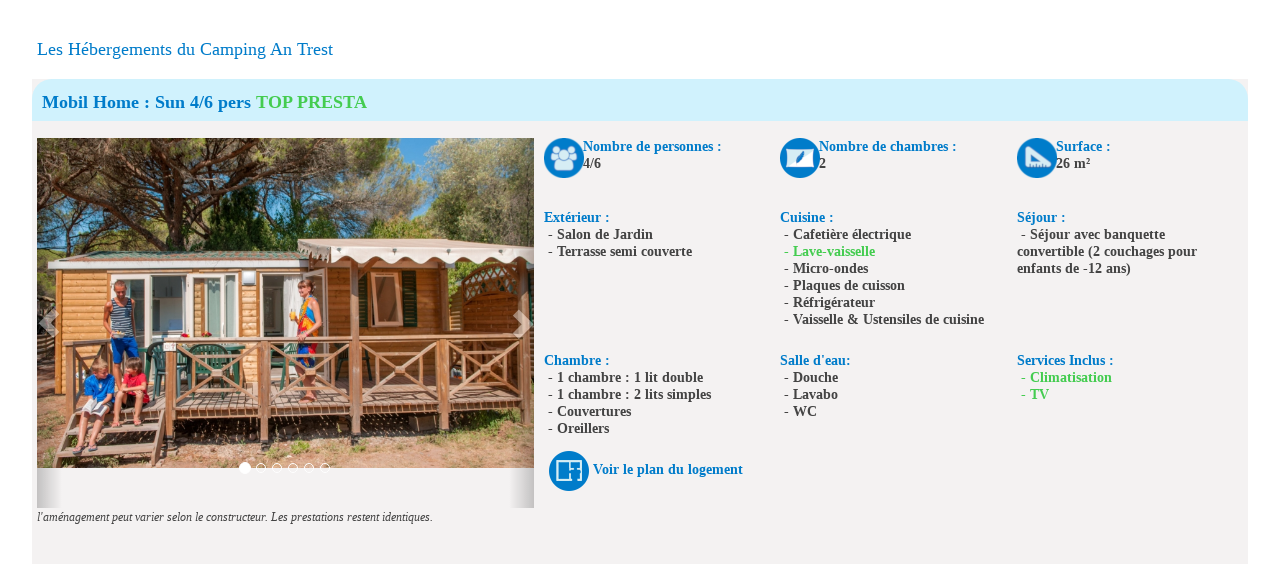

--- FILE ---
content_type: text/html; charset=iso-8859-1
request_url: https://www.capfun.com/hebergements-siteperso-an_trest-16-590-FR.html?
body_size: 5698
content:
<!DOCTYPE html> 
<html lang="fr">
  <head>
<!--[if lt IE 7]>      <html class="no-js lt-ie9 lt-ie8 lt-ie7" lang="fr" xml:lang="fr"> <![endif]-->
<!--[if IE 7]>         <html class="no-js lt-ie9 lt-ie8" lang="fr" xml:lang="fr"> <![endif]-->
<!--[if IE 8]>         <html class="no-js lt-ie9" lang="fr" xml:lang="fr"> <![endif]-->
<!--[if gt IE 8]><!--> <html class="no-js"> <!--<![endif]--><head>
      <meta charset="iso-8859-1">
      <meta http-equiv="X-UA-Compatible" content="IE=edge">
      <title>Campings et Résidences Capfun : Camping location mobil home en provence, ardèche, océan atlantique, mer m&eacute;diterranée, côte d'azur, bretagne, domaines de vacances, Location d'appartement à la mer à la montagne, au ski</title>
      <meta name="description" content="Capfun est le spécialiste du camping 4 étoiles en France. Nos nombreuses destinations, mer ou campagne, vous proposeront diff&eacute;rents types d'h&eacute;bergement en location : camping, mobil home, chalet, g&icirc;te.">
      <meta name="keywords" content="Capfun, domaine de vacances, campings, camping, france, location, gite, chalet, mobile home, camping, provence, ardeche, ocean, atlantique, mer, cote d'azur, var, vaucluse, gard, landes, vend&eacute;e, gites, campings, locations">
      <meta http-equiv="expires" content="Fri, 06 Feb 2026 00:47:07 +0100">
      <meta http-equiv="cache-control" content="Public">
	  <meta name="viewport" content="width=device-width, initial-scale=1.0, maximum-scale=1.0, user-scalable=0" />
      <meta name="msvalidate.01" content="5D62FADDBBD8B5AFA1573E12AA897864" />
      <meta name="msapplication-square70x70logo" content="img/favicon/windows-tile-70x70.png">
      <meta name="msapplication-square150x150logo" content="img/favicon/windows-tile-150x150.png">
      <meta name="msapplication-square310x310logo" content="img/favicon/windows-tile-310x310.png">
      <meta name="msapplication-TileImage" content="img/favicon/windows-tile-144x144.png">
      <meta name="msapplication-TileColor" content="#F04148">
	  <meta name="google-site-verification" content="li1Pk_HkFPTE8qB2sT97srIY4LXWS5Bnt3Myzd4a_k8" />
            <meta name="apple-itunes-app" content="app-id=768088871">
            <link rel="apple-touch-icon-precomposed" sizes="152x152" href="img/favicon/apple-touch-icon-152x152-precomposed.png">
      <link rel="apple-touch-icon-precomposed" sizes="120x120" href="img/favicon/apple-touch-icon-120x120-precomposed.png">
      <link rel="apple-touch-icon-precomposed" sizes="76x76" href="img/favicon/apple-touch-icon-76x76-precomposed.png">
      <link rel="apple-touch-icon-precomposed" sizes="60x60" href="img/favicon/apple-touch-icon-60x60-precomposed.png">
      <link rel="apple-touch-icon-precomposed" sizes="144x144" href="img/favicon/apple-touch-icon-144x144-precomposed.png">
      <link rel="apple-touch-icon-precomposed" sizes="114x114" href="img/favicon/apple-touch-icon-114x114-precomposed.png">
      <link rel="apple-touch-icon-precomposed" sizes="72x72" href="img/favicon/apple-touch-icon-72x72-precomposed.png">
      <link rel="apple-touch-icon" sizes="57x57" href="img/favicon/apple-touch-icon.png">
      <link rel="shortcut icon" href="img/favicon/favicon.ico">
      <link rel="icon" type="image/png" sizes="64x64" href="img/favicon/favicon.png">
      <link rel="canonical" href="www.capfun.com/hebergements-siteperso-an_trest-16-590-FR.html">	    <link rel="stylesheet" href="css/capfun.min.css?date=004707">
		<link rel="stylesheet" type="text/css" href="js/pikaday/css/pikaday2.css">
		
				<meta property="og:title" content="Campings et Résidences Capfun : Camping location mobil home en provence, ardèche, océan atlantique, mer m&eacute;diterranée, côte d'azur, bretagne, domaines de vacances, Location d'appartement à la mer à la montagne, au ski" />
		<meta property="og:type" content="siteweb" />
		<meta property="og:url" content="www.capfun.com/hebergements-siteperso-an_trest-16-590-FR.html?" />
		<meta property="og:image" content="http://www.capfun.com/img/logos/logo_capfun.png" />
		<meta property="og:description" content="Capfun est le spécialiste du camping 4 étoiles en France. Nos nombreuses destinations, mer ou campagne, vous proposeront diff&eacute;rents types d'h&eacute;bergement en location : camping, mobil home, chalet, g&icirc;te." />
		<meta property="fb:app_id" content="116192280868" />

		
      
<link rel="alternate" href="https://www.capfun.com/camping-france-bretagne-an_trest-FR.html" hreflang="fr-fr" />
<link rel="alternate" href="https://www.capfun.co.uk/camping-france-bretagne-an_trest-EN.html" hreflang="en-gb" />
<link rel="alternate" href="https://www.capfun.nl/camping-frankrijk-bretagne-an_trest-NL.html" hreflang="nl-nl" />
<link rel="alternate" href="https://www.capfun.de/camping-frankreich-bretagne-an_trest-DE.html" hreflang="de-de" />
<base href="https://www.capfun.com" /><meta name="facebook-domain-verification" content="04igk63q479gtlo65fkbkmxvt2l79o" />
      

      <style type="text/css">
        .wow {visibility: visible !important;}
      </style>
  </head>
  <body >
              <!--[if lt IE 7]>
            <p class="browsehappy">Vous utilisez un navigateur <strong>obsol&egrave;te</strong>. S'il vous pla&icirc;t <a href="http://browsehappy.com/">mettez &agrave; jour votre navigateur</a> pour am&eacute;liorer votre exp&eacute;rience sur ce site.</p>
        <![endif]-->
                    <!-- Barre de navigation -->
          

  
            
          <div class="container" style="margin-top: -60px;" >
								
						
				
           			
	<h4 class="textebleu">Les Hébergements du Camping An Trest</h4>
	

	<div class="row">
		<div class="col-xs-12 texte-normal">
			 
			  

											 <div class="row">
							
					
											<!-- DEBUT IFRAM -->
						<div class="col-xs-12 texte-normal ligne-hebergement-MOBILEHOME_4_6_PERS_CATEGHEB" >
										
						   
						   <div class="row fondgris descriptif-hegergement">
						   <div style="width:100%;padding-top:15px;margin-top:-5px;" class="fondbleutitre titre-hebergement"><b>Mobil Home : Sun 4/6 pers <span class='textevert'>TOP PRESTA</span></b></div>
								<br>
								<div style="margin-bottom:3%;" class="col-lg-5 col-md-5 col-sm-5 col-xs-12">

																		<div style="overflow:hidden; height:370px;" id="carousel-Hebergement-6312" class="carousel slide" data-ride="false" data-interval="false">

										<ol class="carousel-indicators">
                																		<!-- ThÃ©oriquement il y aura forcement une $img1 sinon le carousel n'apparait pas -->
											<li data-target="#carousel-Hebergement-6312" data-slide-to="0" class="active"></li>
											<li data-target="#carousel-Hebergement-6312" data-slide-to="1"></li>											<li data-target="#carousel-Hebergement-6312" data-slide-to="2"></li>											<li data-target="#carousel-Hebergement-6312" data-slide-to="3"></li>											<li data-target="#carousel-Hebergement-6312" data-slide-to="4"></li>											<li data-target="#carousel-Hebergement-6312" data-slide-to="5"></li>                							
            							</ol>
										
										<div class="carousel-inner">

											<div style="text-align:center;" class="item active">
												<img src="photos/hebergement/20032020-060317-num1-hebergement_id_934.JPG"  class="img-responsive lazyloaded">
											</div>
																							<div style="text-align:center;" class="item">
													<img src="photos/hebergement/08042019-054235-num2-hebergement_id_934.JPG"  class="img-responsive lazyloaded">
												</div>
																																	<div style="text-align:center" class="item">
												<img src="photos/hebergement/30112021-092003-num3-hebergement_id_934.JPG"  class="img-responsive lazyloaded">
											</div>
																																	<div style="text-align:center" class="item">
												<img src="photos/hebergement/30112021-092003-num4-hebergement_id_934.JPG"  class="img-responsive lazyloaded">
											</div>
																																	<div style="text-align:center" class="item">
												<img src="photos/hebergement/26012026-054701-num5-hebergement_id_6312.jpg"  class="img-responsive lazyloaded">
											</div>
																																	<div style="text-align:center" class="item">
												<img src="https://www.capfun.com/photos/hebergement/Sun-top-Presta.jpg"  class="img-responsive lazyloaded">
											</div>
																					</div>
										<!-- Controls -->
										<a class="left carousel-control" href="#carousel-Hebergement-6312" role="button" data-slide="prev">
											<span class="glyphicon glyphicon-chevron-left"></span>
										</a>
										<a class="right carousel-control" href="#carousel-Hebergement-6312" role="button" data-slide="next">
											<span class="glyphicon glyphicon-chevron-right"></span>
										</a>
									</div>
									<i><small>l&#39;am&eacute;nagement peut varier selon le constructeur. Les prestations restent identiques.</small></i>
																		
									
									
								</div>
								<div class="col-lg-7 col-md-7 col-sm-7 col-xs-12">
									<div class="row"><div style="margin-bottom: 2%;" class="col-lg-4 col-md-4 col-sm-4">
														<div class="row">
															<div class="col-lg-2 col-md-5 col-sm-12 col-xs-2">
																<img src="./img/hebergements/hebergement_personnes_mini.png" />
															</div>															
															<div class="col-lg-10 col-md-7 col-sm-12 col-xs-10">
																<span style="color:#007CCA;font-weight:bold">Nombre de personnes :</span><br> <strong>4/6</strong>
															</div>
														</div>
													 </div><div style="margin-bottom: 2%;" class="col-lg-4 col-md-4 col-sm-4">
														<div class="row">
															<div class="col-lg-2 col-md-5 col-sm-12 col-xs-2">
																<img src="./img/hebergements/hebergement_chambre_mini.png" />
															</div>
															<div class="col-lg-10 col-md-7 col-sm-12 col-xs-10">
																<span style="color:#007CCA;font-weight:bold">Nombre de chambres :</span><br> <strong>2</strong>
															</div>
														</div>
													 </div><div style="margin-bottom: 2%;" class="col-lg-4 col-md-4 col-sm-4">
														<div class="row">
															<div class="col-lg-2 col-md-5 col-sm-12 col-xs-2">
																<img src="./img/hebergements/hebergement_surface_mini.png" />
															</div>
															
															<div class="col-lg-10 col-md-7 col-sm-12 col-xs-10">
																<span style="color:#007CCA;font-weight:bold">Surface :</span><br> <strong>26 m&sup2;</strong>
															</div>
														</div>
													 </div></div><br><div class="row"><div style="margin-bottom: 1%;" class="col-lg-4 col-md-4 col-sm-4 col-xs-12">
											  			<span style="color:#007CCA;font-weight:bold">Ext&eacute;rieur : </span><div class="row">
								<div style="font-weight: bold;" class="col-lg-11 col-md-11">
									<span>&nbsp;-&nbsp;Salon de Jardin</span>
								</div>
							</div>	
								<div class="row">
								<div style="font-weight: bold;" class="col-lg-11 col-md-11">
									<span>&nbsp;-&nbsp;Terrasse semi couverte</span>
								</div>
							</div>	
						
													</div><div style="margin-bottom: 1%;" class="col-lg-4 col-md-4 col-sm-4 col-xs-12">
											  			<span style="color:#007CCA;font-weight:bold">Cuisine&nbsp;:&nbsp;</span><br> <div class="row">
								<div style="font-weight: bold;" class="col-lg-11 col-md-11">
									<span>&nbsp;-&nbsp;Cafetière électrique</span>
								</div>
							</div>	
								<div class="row">
																																								<div style="font-weight: bold;" class="col-lg-11 col-md-11">
																																									<strong><span style="color:#44cc50">&nbsp;-&nbsp;Lave-vaisselle</span></strong>
																																								</div>
																																							  </div>
																																							 <div class="row">
								<div style="font-weight: bold;" class="col-lg-11 col-md-11">
									<span>&nbsp;-&nbsp;Micro-ondes</span>
								</div>
							</div>	
								<div class="row">
								<div style="font-weight: bold;" class="col-lg-11 col-md-11">
									<span>&nbsp;-&nbsp;Plaques de cuisson</span>
								</div>
							</div>	
								<div class="row">
								<div style="font-weight: bold;" class="col-lg-11 col-md-11">
									<span>&nbsp;-&nbsp;Réfrigérateur</span>
								</div>
							</div>	
								<div class="row">
								<div style="font-weight: bold;" class="col-lg-11 col-md-11">
									<span>&nbsp;-&nbsp;Vaisselle & Ustensiles de cuisine</span>
								</div>
							</div>	
						
													</div><div style="margin-bottom: 1%;" class="col-lg-4 col-md-4 col-sm-4 col-xs-12">
											  	  	    <span style="color:#007CCA;font-weight:bold">S&eacute;jour : <br></span>
											  		   <div class="row">
								<div style="font-weight: bold;" class="col-lg-11 col-md-11">
									<span>&nbsp;-&nbsp;Séjour avec banquette convertible (2 couchages pour enfants de -12 ans)</span>
								</div>
							</div>	
						
												   </div></div><br><div class="row"><div style="margin-bottom: 1%;" class="col-lg-4 col-md-4 col-sm-4 col-xs-12">
													    <span style="color:#007CCA;font-weight:bold">Chambre : <br></span>
														<div class="row">
								<div style="font-weight: bold;" class="col-lg-11 col-md-11">
									<span>&nbsp;-&nbsp;1 chambre : 1 lit double</span>
								</div>
							</div>	
								<div class="row">
								<div style="font-weight: bold;" class="col-lg-11 col-md-11">
									<span>&nbsp;-&nbsp;1 chambre : 2 lits simples</span>
								</div>
							</div>	
								<div class="row">
								<div style="font-weight: bold;" class="col-lg-11 col-md-11">
									<span>&nbsp;-&nbsp;Couvertures</span>
								</div>
							</div>	
								<div class="row">
								<div style="font-weight: bold;" class="col-lg-11 col-md-11">
									<span>&nbsp;-&nbsp;Oreillers</span>
								</div>
							</div>	
						
													</div><div style="margin-bottom: 1%;" class="col-lg-4 col-md-4 col-sm-4">
											    		<span style="color:#007CCA;font-weight:bold">Salle d'eau: <br></span>
															<div class="row">
								<div style="font-weight: bold;" class="col-lg-11 col-md-11">
									<span>&nbsp;-&nbsp;Douche</span>
								</div>
							</div>	
								<div class="row">
								<div style="font-weight: bold;" class="col-lg-11 col-md-11">
									<span>&nbsp;-&nbsp;Lavabo</span>
								</div>
							</div>	
								<div class="row">
								<div style="font-weight: bold;" class="col-lg-11 col-md-11">
									<span>&nbsp;-&nbsp;WC</span>
								</div>
							</div>	
						
													  </div><div style="margin-bottom: 1%;" class="col-lg-4 col-md-4 col-sm-4">
											    	<span style="color:#007CCA;font-weight:bold">Services Inclus : <br></span>
													<div class="row">
																																								<div style="font-weight: bold;" class="col-lg-11 col-md-11">
																																									<strong><span style="color:#44cc50">&nbsp;-&nbsp;Climatisation</span></strong>
																																								</div>
																																							  </div>
																																							 <div class="row">
																																								<div style="font-weight: bold;" class="col-lg-11 col-md-11">
																																									<strong><span style="color:#44cc50">&nbsp;-&nbsp;TV </span></strong>
																																								</div>
																																							  </div>
																																						
												   </div></div>									
																			<div style="text-align:left;margin-top:1%;" class="col-md-12">
											<img src="img/hebergements/plan.png"> <a data-target="#carousel-Hebergement-6312" data-slide-to="5" style="color:#007CCA;font-weight:bold;cursor:pointer" id="voir_plan_6312">Voir le plan du logement</a>
										</div>
																			
								</div>
								<!-- <br><br> -->
															
						   </div>					   
						</div>
				   				 </div>
			 		</div>
	</div>
	
	    <div class="row">
		<div class="col-xs-12 texte085em align-center">
			<span class="textevert"><br></span>
		</div>
	</div>
    	
    
 
          </div>

          
              
    	<div id="btn_up" class="hidden-print" title="Retour en haut de page">
      <span class="fa-stack fa-lg">
        <i class="fa fa-circle fa-stack-2x textevert"></i>
        <i class="fa fa-arrow-up fa-stack-1x fa-inverse"></i>
      </span>
    </div>
		
              </body>
</html>
<script src="js/jquery-1.10.2.min.js"></script>
<!--<script src="js/jquery-1.7.min.js"></script>-->

<script>window.jQuery || document.write('<script src="js/jquery-1.7.min.js"><\/script>')</script>
<script src="bootstrap/js/bootstrap.min.js"></script>
<script src="js/jquery-ui/jquery-ui.min.js"></script>

<script src="js/pikaday/pikaday.js"></script>

<!--<script src="js/retina.min.js"></script>-->
<!--<script src="js/wow.min.js"></script>-->
<!--[if lt IE 9]><script src="js/jquery.placeholder.js"></script><![endif]-->
<script src="js/scripts.js"></script>
<!--
<script src="js/plugins.js"></script>
<script src="js/main.js"></script>
-->
<script>


$(".footer ul li a").mouseenter(function(){
	$(this).stop().animate({backgroundColor:"#40c8f4" , color:"#FFF"},100);
}).stop().mouseleave(function(){
	$(this).stop().animate({backgroundColor:"transparent", color:"#777"},150);		
});

        
$('.hebergements img').click(function() {
	var thmb = this;
	var src = this.src;
    var idthmb = $(this).attr('rel');
	$('.hebergementsGrande'+idthmb+' img').fadeOut(400,function(){
		thmb.src = this.src;
		$(this).fadeIn(400)[0].src = src;
	});
});

$('.dropdown-toggle').dropdown();

$('a[data-toggle=popover]').on('click', function(e) {e.preventDefault(); return true;});

$(".popoverDispos").popover({ trigger: "hover" });
//$(".popoverInfos").popover({ trigger: "hover", container: 'body' , html: "true" });

$('body').popover({
  selector: '.popoverInfos',
  trigger: "hover", 
  container: 'body' , 
  html: "true"
});


$(".btn_details_garantie").popover({ trigger: "hover", html: "true", container: 'body' });
$(".btn_details_acompte").popover({ trigger: "hover", html: "true", container: 'body' });
$(".btn_details_cgv").popover({ trigger: "hover", html: "true", container: 'body' });

//wow js
//new WOW().init();

$('.carousel').carousel({
	interval: 7000,
	ride : "false"
});
$('.carousel2').carousel({
	interval: 3000
});

	
$(".banniere-enzo-desactive").click(function(e){
	e.preventDefault();
	$.ajax({
		type: "GET",
		cache:false,
		dataType: 'json',
		url: "php/ajax_cookies.php",
		data: {action: "cache_enzo"},
		error:function(msg){
			alert( "Error !: " + msg );
		},
		success:function(data){
			$("#banniere-enzo").hide();
			$("#banniere-melanie").hide();
	}});
});



</script>
 

<script src="js/plugins.min.js"></script>

<style>
/* BUG FIX FOR CLONE SLIDE FIRST */

.bx-wrapper img {
    max-width: 100%;
    display: inline-block;
}

.bx-viewport li { 
    min-height: 1px; 
    min-width: 1px; 
}
</style>

<script>

$("#remove-banniere-cookie").click(function(){
	$("#banniere-cookie").hide();
});


$(document).ready(function () {	

		
		
	
		
	

			var substringMatcher = function (strs) {
			return function findMatches(q, cb) {
				var matches, substringRegex;
		
				// an array that will be populated with substring matches
				matches = [];
		
				// regex used to determine if a string contains the substring `q`
				substrRegex = new RegExp(q, 'i');
		
				// iterate through the pool of strings and for any string that
				// contains the substring `q`, add it to the `matches` array
				$.each(strs, function (i, str) {
					if (substrRegex.test(str)) {
						// the typeahead jQuery plugin expects suggestions to a
						// JavaScript object, refer to typeahead docs for more info
						matches.push({
							value: str
						});
					}
				});
		
				cb(matches);
			};
		};
		
		
		var campings = new Bloodhound({
			datumTokenizer: function (datum) {
				return Bloodhound.tokenizers.whitespace(datum.value);
			},
			queryTokenizer: Bloodhound.tokenizers.whitespace,
			limit: 15,
			remote: {
				url: 'php/recherche_mot_cle.php?lang=FR&query=%QUERY'				
			}
		});
		campings.initialize();
	

	$('input.typeahead').typeahead({
			hint: true,
			highlight: true,
			autoFocus : true,
			minLength: 1
		}, {
			name: 'states',
			displayKey: 'value',
			source: campings.ttAdapter(),
			templates: {
				empty: [
				  '<div class="empty-message">',
				  'pas de r&eacute;sultats',
				  '</div>'
				].join('\n'),
				  suggestion: Handlebars.compile('<p class="typeahead_paragraphe"><a href="{{url}}"> > {{value}}</a></p>')
			}
		});
		$('.typeahead.input-sm').siblings('input.tt-hint').addClass('hint-small');
		$('.typeahead.input-lg').siblings('input.tt-hint').addClass('hint-large');
	
		
		
		
		
	
		
	
		
	
	/*$(".tableau-resa-ligne-categorie").click(function() {
	  var categ = $(this).attr("name");
	  //console.log($("#triangle-bas-"+categ).css('display'));
	  if(!$('#triangle-bas-'+categ).is(':visible')) {
		  $( "#triangle-bas-"+categ ).show();
		  $( "#triangle-haut-"+categ ).hide();
	  }else {
		  $( "#triangle-haut-"+categ ).show();
		  $( "#triangle-bas-"+categ ).hide();
	  }
		
	  $( ".ligne-hebergement-"+categ ).slideToggle( "medium", function() {
		// Animation complete.
	  });
	});*/
	
	
	
		
	
	
		
		
		
});


 	$('#faq-list h2').click(function() {
        $(this).next('.answer').slideToggle(500);
        $(this).toggleClass('closefaq');
    });
	
 	$('#faq-list h2').click(function() {
        $(this).next('.answerOuvert').slideToggle(500);
        $(this).toggleClass('closefaq');
    });

</script>

<!--[if lt IE 9]>
<script>
	$(document).ready(function () {
		$('input, textarea').placeholder();
	});
</script>
<![endif]-->




		<script language="JavaScript">
			$('#infoWindow_decalee_close').click(function() {
				$('#infoWindow_decalee_close').hide(250);
				$('#infoWindow_decalee').hide(250);
			});
		</script>

		
		